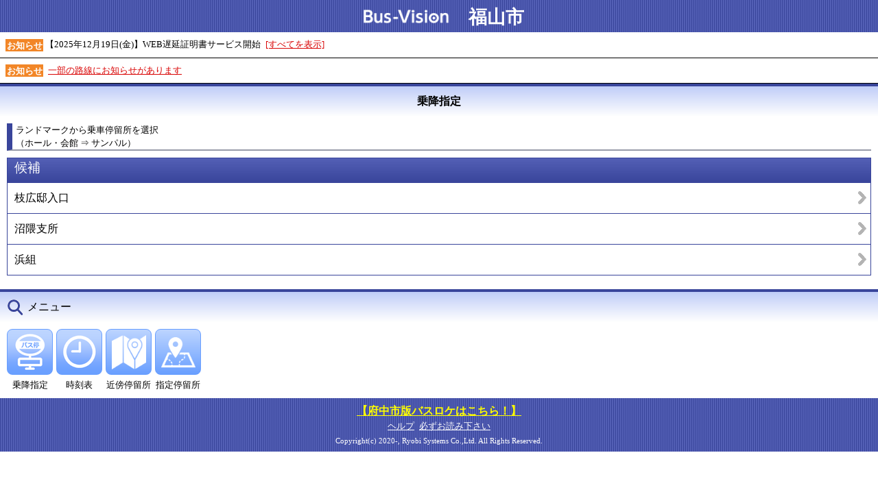

--- FILE ---
content_type: text/html;charset=UTF-8
request_url: https://bus-vision.jp/fukuyama/view/selectStop.html?searchType=3&isFromStop=true&stopCdFrom=101&stopCdTo=-1&categoryCd=5&landmarkCd=89&lang=0
body_size: 8777
content:
<!DOCTYPE html>
<html xmlns="http://www.w3.org/1999/xhtml" xml:lang="ja" lang="ja" xmlns:te="http://www.seasar.org/teeda/extension">
<head>

<!-- Global site tag (gtag.js) - Google Analytics --><script async src="https://www.googletagmanager.com/gtag/js?id=UA-116849181-4"></script><script>window.dataLayer = window.dataLayer || [];function gtag(){dataLayer.push(arguments);}gtag('js', new Date());gtag('config', 'UA-116849181-4');</script>
<meta charset="utf-8" />
<meta http-equiv="content-script-type" content="text/javascript" />
<meta name="viewport" content="width=device-width, initial-scale=1.0, minimum-scale=1.0, maximum-scale=3.0, user-scalable=yes" />
<link rel="stylesheet" href="/fukuyama/view/css/sp/SpCommon.css" type="text/css" baseViewId="/view/selectStop.html" />
<link rel="stylesheet" href="/fukuyama/view/css/sp/coolBlue/base.css?ver=20251202" type="text/css" baseViewId="/view/selectStop.html" id="baseCssInclude" />
<link rel="stylesheet" href="/fukuyama/view/css/sp/coolBlue/SelectStop.css" type="text/css" baseViewId="/view/selectStop.html" id="partCssInclude" />
<script type="text/javascript" language="JavaScript" src="/fukuyama/view/js/common/SpLoad.js" baseViewId="/view/selectStop.html"></script>
<script type="text/javascript" language="JavaScript" src="/fukuyama/view/js/sp/HeaderLink.js" baseViewId="/view/selectStop.html"></script>
<title id="siteTitleSp">Bus-Vision 福山市</title>
</head>

<body>
<form id="form" name="form" method="post" enctype="application/x-www-form-urlencoded" action="/fukuyama/view/selectStop.html;jsessionid=F94B50F396856513B914E529466E6A67.jvm2">
<article id="container">
  <header id="gHeader"><img class="busvisionLogo" src="./images/common/busvision_logo.png" /> 福山市</header>

  <section id="conts">

    <!-- start お知らせ表示 -->
    <div id="isExistsMsg" class="noticeArea">
      <ul id="contentItems" class="noticeFrase">
      	<div class="notice">
        	<span class="noticeIcon">お知らせ</span>
        	<span id="content" class="noticeFrase">【2025年12月19日(金)】WEB遅延証明書サービス開始</span>
        	<span id="isShowAllMsgLink" class="noticeLink"><a id="messageLink" class="messageAll" href="message.html?lang=0">[すべてを表示]</a></span>
      	</div>
      </ul>
      <ul id="isShowLrsMsgLink" class="noticeFrase">
      	<div class="notice">
      		<span class="noticeIcon">お知らせ</span>
        	<span class="noticeLink"><a id="lrsmessageLink" class="messageAll" href="message.html?isLrs=true&lang=0">一部の路線にお知らせがあります</a></span>
      	</div>
      </ul>
    </div>
    <!-- end お知らせ表示 -->

    <!-- start 機能のタイトル -->
    <h2 class="pageTitle">乗降指定</h2>
    <!-- end 機能のタイトル -->

    <p class="clearFix"></p>

    <div class="content">

      <h3 class="subTitle">ランドマークから乗車停留所を選択</br>（ホール・会館 ⇒ サンパル）</h3>

      <!-- start メッセージ -->
      <div id="errorMsg" class="errorMsg"></div>
      <!-- end メッセージ -->

      <!-- start 候補 -->
      

      <div id="isExistsStop" class="searchHeader">候補</div>
      <div class="searchDataList">
      
        <a id="value" href="searchStop.html?stopCdFrom=888&stopCdTo=-1&addSearchDetail=false&addSearchDetail=false&searchHour=null&searchMinute=null&searchAD=-1&searchVehicleTypeCd=null&searchCorpCd=null&lang=0"><div id="label" class="searchData">枝広邸入口</div></a>
      
        <a id="value" href="searchStop.html?stopCdFrom=887&stopCdTo=-1&addSearchDetail=false&addSearchDetail=false&searchHour=null&searchMinute=null&searchAD=-1&searchVehicleTypeCd=null&searchCorpCd=null&lang=0"><div id="label" class="searchData">沼隈支所</div></a>
      
        <a id="value" href="searchStop.html?stopCdFrom=916&stopCdTo=-1&addSearchDetail=false&addSearchDetail=false&searchHour=null&searchMinute=null&searchAD=-1&searchVehicleTypeCd=null&searchCorpCd=null&lang=0"><div id="label" class="searchData">浜組</div></a>
      
      </div>

      
      <!-- end 候補 -->

    </div>

    <!-- start メニュー一覧 -->
    <div class="menuList"><p class="searchTitle">メニュー</p></div>

    <div class="content">
      <div id="isSiteConf2" class="menu">
        <a id="decideSelectStop" href="searchStop.html?stopCdFrom=-1&stopCdTo=-1&searchHour=&searchMinute=&searchAD=0&searchVehicleTypeCd=&searchCorpCd=&lang=0"><div class="menuButton searchStopButton"></div></a>
        <div>乗降指定</div>
      </div>
      
      
      <div id="isSiteConf6" class="menu">
        <a id="timetbl" href="searchTimetable.html?stopCd=-1&lang=0"><div class="menuButton searchTimetableButton"></div></a>
        <div>時刻表</div>
      </div>
      
      
      <div id="isAppend1" class="menu">
        <a id="nearStop" href="searchNearStop.html?stopCdFrom=-1&stopCdTo=-1&lang=0"><div class="menuButton searchNearStopMapButton"></div></a>
        <div>近傍停留所</div>
      </div>
      
        <div id="isAppend6" class="menu">
          <a id="nearStopPole" href="searchNearStopPole.html?stopCdFrom=-1&stopCdTo=-1&lang=0"><div class="menuButton searchNearStopPoleMapButton"></div></a>
          <div>指定停留所</div>
        </div>
      
      
      
      <!-- <div class="menu" id="isSiteConfNgk">
        <a href="approachMap.html" id="" target="_blank"><div class="menuButton lineMapButton"></div></a>
        <div><span id="lineMapLblStr" te:omittag="true">路線図</span></div>
      </div> -->
      
    </div>
    <!-- end メニュー一覧 -->

    <p class="clearFix"></p>

  </section>

  <footer id="gFooter">

    <div class="contactUs"><a href="http://bus-vision.jp/bingofuchu/sp"><B><font style='font-size:16px;' color="#FFFF00">【府中市版バスロケはこちら！】</font></B></a><br />  <a id="helpLink" class="help" href="help.html?lang=0">ヘルプ</a>  <a id="termsLink" class="terms" href="terms.html?lang=0">必ずお読み下さい</a></div>
    <div class="multiLangSelect"></div>
    <div id="footerCopyright">Copyright(c) 2020-, Ryobi Systems Co.,Ltd. All Rights Reserved.</div>

  </footer>
  
  
</article>
<input type="hidden" id="searchType" name="form:searchType" value="3" />
<input type="hidden" id="isFromStop" name="form:isFromStop" value="true" />
<input type="hidden" id="stopCdFrom" name="form:stopCdFrom" value="101" />
<input type="hidden" id="stopCdTo" name="form:stopCdTo" value="-1" />
<input type="hidden" id="addSearchDetail" name="form:addSearchDetail" value="false" />
<input type="hidden" id="searchHour" name="form:searchHour" value="" />
<input type="hidden" id="searchMinute" name="form:searchMinute" value="" />
<input type="hidden" id="searchAD" name="form:searchAD" value="0" />
<input type="hidden" id="searchVehicleTypeCd" name="form:searchVehicleTypeCd" value="" />
<input type="hidden" id="stopNmFrom" name="form:stopNmFrom" value="" />
<input type="hidden" id="stopNmTo" name="form:stopNmTo" value="" />
<input type="hidden" id="onCd" name="form:onCd" value="-1" />
<input type="hidden" id="categoryCd" name="form:categoryCd" value="5" />
<input type="hidden" id="landmarkCd" name="form:landmarkCd" value="89" />
<input type="hidden" id="pageNo" name="form:pageNo" value="1" />
<input type="hidden" name="form/view/selectStop.html" value="form" /></form>

<script language="JavaScript" type="text/javascript">
<!--
var forms = ['form'];
for (var i = 0, len = forms.length; i < len; ++i) {
  var span = document.createElement('span');
  span.style.display = 'none';
  span.style.position = 'absolute';
  var form = document.getElementById(forms[i]);
  form.appendChild(span);
  span.innerHTML = "<input type='hidden' name='te-conditions' value='[base64]' />";
}

//-->
</script></body>
</html>

--- FILE ---
content_type: text/css
request_url: https://bus-vision.jp/fukuyama/view/css/sp/SpCommon.css
body_size: 5869
content:
@charset "utf-8";
/*------------------------------------------------------------
    書式設定
------------------------------------------------------------*/
/* テキストの位置 */
.taLeft { text-align: left !important; }
.taCenter { text-align: center !important; }
.taRight { text-align: right !important; }

/* フォントの大きさ（プラス） */
.fsP1 { font-size: 1.08em !important; }
.fsP2 { font-size: 1.16em !important; }
.fsP3 { font-size: 1.24em !important; }
.fsP4 { font-size: 1.32em !important; }
.fsP5 { font-size: 1.4em !important; }

/* フォントの大きさ（マイナス） */
.fsM1 { font-size: 0.92em !important; }
.fsM2 { font-size: 0.84em !important; }
.fsM3 { font-size: 0.76em !important; }
.fsM4 { font-size: 0.68em !important; }
.fsM5 { font-size: 0.6em !important; }

/* フォントの太さ */
.fwNormal { font-weight: normal !important; }
.fwBold { font-weight: bold !important; }

/*------------------------------------------------------------
    微調整用クラス（※多用しないこと）
------------------------------------------------------------*/
.mt0 { margin-top: 0 !important; }
.mb0 { margin-bottom: 0 !important; }

/*------------------------------------------------------------
    汎用スタイル
------------------------------------------------------------*/
.clearfix:after
{
  height: 0;
  visibility: hidden;
  content: ".";
  display: block;
  clear: both;
}

/*------------------------------------------------------------
    非表示
------------------------------------------------------------*/
.hide {
  display:none;
}


/*------------------------------------------------------------
    デフォルトスタイル
------------------------------------------------------------*/
html, body, div, span, applet, object, iframe,
h1, h2, h3, h4, h5, h6, p, blockquote, pre,
a, abbr, acronym, address, big, cite, code,
del, dfn, em, font, img, ins, kbd, q, s, samp,
small, strike, strong, sub, sup, tt, var,
b, u, i, center,
dl, dt, dd, ol, ul, li,
fieldset, form, label, legend,
table, caption, tbody, tfoot, thead, tr, th, td
{
  margin: 0;
  padding: 0;
  background: transparent;
  border: 0;
  outline: 0;
  font-size: 10pt;
}

body,
table,
input, textarea, select, option
{
  font-family: 'HiraKakuProN-W3';
  font-size: 1em;
}

article, aside, canvas, details, figcaption, figure,
footer, header, hgroup, menu, nav, section, summary
{
  display: block;
}

ol, ul
{
  list-style: none;
}

blockquote, q
{
  quotes: none;
}

:focus
{
  outline: 0;
}

ins
{
  text-decoration: none;
}

del
{
  text-decoration: line-through;
}

a:link
{

}

a:visited
{

}

a:hover
{

}

a:active
{

}

select
{
  max-width: 100%;
}

/*------------------------------------------------------------
    フロートの解除
------------------------------------------------------------*/
.clearFix
{
  clear: both;
  height: 0;
  visibility: hidden;
}

/*------------------------------------------------------------
    レイアウト
------------------------------------------------------------*/
body
{
  text-align: center;
  line-height: 1.5;
}

/*------------------------------------------------------------
    テキストボックス
------------------------------------------------------------*/
input[type="text"]
{
  font-size: 14pt;
  height: 30px;
  width: 170px;
}

/*------------------------------------------------------------
    パスワード入力ボックス
------------------------------------------------------------*/
input[type="password"]
{
  font-size: 14pt;
  height: 30px;
  width: 170px;
}

/*------------------------------------------------------------
    ラジオボタン
------------------------------------------------------------*/
#conts input[type="radio"]
{
  opacity: 0;
  display: none;
}

#conts input[type="radio"] + label
{
  margin: 0;
}

/*------------------------------------------------------------
    セレクトボックス
------------------------------------------------------------*/
select
{
  height: 30px;
}
/*------------------------------------------------------------
    サブミットボタン
------------------------------------------------------------*/
#doLangChange
{
  display: none;
}

/*------------------------------------------------------------
    スマホアプリダウンロードリンク
------------------------------------------------------------*/
#isLinkMsg{
	position:relative;
	top:10px;
}

#applink{
	background-color:#699fff;
	color: white;
}

/*------------------------------------------------------------
    表示項目の境界線
------------------------------------------------------------*/
.divider{
	height: 1px;
    overflow: hidden;
    background-color: #e0e0e0;
    margin-left: 10px;
}

/*------------------------------------------------------------
    バナー広告
------------------------------------------------------------*/
#bannerAd {
	background-color: rgba(0, 0, 0, 0.5);
	overflow: hidden;
	position: sticky;
	bottom: 0;
	display: flex;
}

#bannerAd div {
	width: 100%;
	height: 100%;
}

#bannerAd div img {
	width: 100%;
	height: 100%;
	object-fit: contain;
}

/*------------------------------------------------------------
    カレンダー
------------------------------------------------------------*/
input#displayDate.datepicker {
  width: 120px;
  text-align: center;
}

.ui-datepicker th {
  max-width: 27px;
}

.ui-datepicker th span {
  overflow-wrap: anywhere;
}

/* jQuery-UI Datepicker  */
.ui-datepicker-trigger {
  width: 18px;
  height: 18px;
  vertical-align: bottom;
  margin: 0 5px;
}

--- FILE ---
content_type: text/css
request_url: https://bus-vision.jp/fukuyama/view/css/sp/coolBlue/base.css?ver=20251202
body_size: 20228
content:
@charset "utf-8";
/*------------------------------------------------------------
    ヘッダー
------------------------------------------------------------*/
#gHeader
{
  background: url(images/bg_top.jpg) repeat scroll 0 0 transparent;
  color: #FFFFFF;
  font-family: 'Courier New';
  font-size: 20pt;
  font-weight: bold;
  text-align: center;
  vertical-align: middle;
}

#headerTitle
{
  font-size: 20pt;
}

.busvisionLogo
{
  width:150px;
  position:relative;
  top:7px;
}

/*------------------------------------------------------------
    コンテンツ
------------------------------------------------------------*/
#conts
{
}

/*------------------------------------------------------------
    タイトル
------------------------------------------------------------*/
/* ページのタイトル */
#conts h2.pageTitle
{
  background: -webkit-linear-gradient(
    90deg,
    #FFFFFF 0%,
    #C0CDF8 100%
  );
  background: -moz-linear-gradient(
    90deg,
    #FFFFFF 0%,
    #C0CDF8 100%
  );
  background: -ms-linear-gradient(
    90deg,
    #FFFFFF 0%,
    #C0CDF8 100%
  );
  background: -o-linear-gradient(
    90deg,
    #FFFFFF 0%,
    #C0CDF8 100%
  );
  background: -webkit-gradient(
    linear,
    left top,
    left bottom,
    from(#C0CDF8),
    to(#FFFFFF)
  );
  border-top: 4px solid #39459B;
  font-size: 12pt;
  padding: 10px 0 10px 0;
  text-align: center;
  width: 100%;
}

/* サブタイトル */
#conts h3.subTitle
{
  border-bottom: 2px outset #E3E9FC;
  border-left: 8px outset #39459B;
  font-weight: normal;
  margin: 10px 0 10px 0;
  padding-left: 5px;
  text-align: left;
}

/*------------------------------------------------------------
    お知らせ
------------------------------------------------------------*/
/* お知らせ領域 */
#conts div.noticeArea
{
  min-height:10px;
}

/* お知らせ */
#conts div.notice
{
  padding: 8px 0 8px 8px;
  text-align: left;
  border-bottom: solid 1px;
}

/* お知らせアイコン */
#conts div.notice span.noticeIcon
{
  background-color: #f28627;
  color: #ffffff;
  font-size: 10pt;
  font-weight: bold;
  padding: 2px 1px 1px 2px;
  vertical-align: middle;
}

#conts div.notice span.noticeFrase
{
}

#conts div.notice span.noticeLink a
{
  color: #d90404;
  padding-left: 4px;
}

/*------------------------------------------------------------
    内容
------------------------------------------------------------*/
#conts div.content
{
  padding: 0 10px 0 10px;
}

/*------------------------------------------------------------
    エラーメッセージ
------------------------------------------------------------*/
#conts div.errorMsg
{
  color: #d90404;
  font-size: 12pt;
  text-align: center;
}

/*------------------------------------------------------------
    路線のお知らせ
------------------------------------------------------------*/
#conts div.lineMessage
{
  min-height: 30px;
  text-align: right;
  padding: 0px 0px 5px 0px;
}

#conts div.lineMessage .lineMessageArea
{
  display: inline-block;
  text-align: left;
  background-color: #F2F2F2;
  border: 1px solid #D9D9D9;
  border-radius: 7px;
  padding: 12px 10px 12px 10px;
}

#conts div.lineMessage a
{
  background: url(images/lineMessage.png) left top no-repeat;
  color: #000000;
  font-size: 10pt;
  padding: 12px 0px 12px 40px;
  text-decoration: none;
}

#conts div.lineMessage .lrsMore
{
  color: #00008b;
  text-decoration: underline;
}

/*------------------------------------------------------------
    更新情報
------------------------------------------------------------*/
#conts div.updateDate
{
  text-align: right;
}

#conts input.updateButton
{
  background: -webkit-linear-gradient(
    90deg,
    #F28627 0%,
    #FFD20A 100%
  );
  background: -moz-linear-gradient(
    90deg,
    #F28627 0%,
    #FFD20A 100%
  );
  background: -ms-linear-gradient(
    90deg,
    #F28627 0%,
    #FFD20A 100%
  );
  background: -o-linear-gradient(
    90deg,
    #F28627 0%,
    #FFD20A 100%
  );
  background: -webkit-gradient(
    linear,
    left top,
    left bottom,
    from(#FFD20A),
    to(#F28627)
  );
  border: 1px solid #F28627;
  border-radius: 10px;
  color: #FFFFFF;
  font-size: 20pt;
  height: 50px;
  margin: 0 0 10px 0;
  width: 100%;
}

/*------------------------------------------------------------
    検索ボタン
------------------------------------------------------------*/
#conts input.searchButton
{
  background: -webkit-linear-gradient(
    90deg,
    #F28627 0%,
    #FFD20A 100%
  );
  background: -moz-linear-gradient(
    90deg,
    #F28627 0%,
    #FFD20A 100%
  );
  background: -ms-linear-gradient(
    90deg,
    #F28627 0%,
    #FFD20A 100%
  );
  background: -o-linear-gradient(
    90deg,
    #F28627 0%,
    #FFD20A 100%
  );
  background: -webkit-gradient(
    linear,
    left top,
    left bottom,
    from(#FFD20A),
    to(#F28627)
  );
  border: 1px solid #F28627;
  border-radius: 10px;
  color: #FFFFFF;
  font-size: 20pt;
  height: 50px;
  margin: 10px 0 10px 0;
  width: 250px;
}

/*------------------------------------------------------------
    結果画面
------------------------------------------------------------*/
/* 結果画面のタイトル */
#conts div.resultTitle
{
  background-color: #E3E9FC;
  border: 2px solid #39459B;
  border-radius: 10px;
  font-size: 18pt;
  margin-bottom: 10px;
  padding: 15px;
}
/* 結果画面のタイトル文字列 */
#conts div.resultTitle span
{
  font-size: 18pt;
}

/* 結果画面のタイトル（右矢印イメージつき） */
#conts span.resultTitleTerminal a
{
  color: #000000;
  text-decoration: none;
}
#conts div.resultTitleNext
{
  background: #E3E9FC url(./images/resultTitle_right.png) right center no-repeat;
  border: 2px solid #39459B;
  border-radius: 10px;
  font-size: 18pt;
  margin-bottom: 10px;
  padding: 15px;
}
/* 結果画面のタイトル文字列（右矢印イメージつき） */
#conts div.resultTitleNext span
{
  font-size: 18pt;
}

/* 結果タイトル帯に記載する詳細条件 */
#conts div.resultTitleDetail
{
  font-size: 12pt;
}

/* 結果画面のヘッダ */
#conts div.resultHeader
{
  background: url(images/bg_top.jpg) repeat scroll 0 0 transparent;
  border: 1px solid #39459B;
  color: #FFFFFF;
  font-size: 16pt;
  font-weight: bold;
  min-height: 35px;
  vertical-align: middle;
}

#conts div.resultHeader span
{
  font-size: 16pt;
}

/* 結果画面のサブタイトル */
#conts div.resultSubTitle
{
  background-color: #e6e6e6;
  border: 2px solid #646464;
  border-radius: 10px;
  font-size: 18pt;
  margin-bottom: 10px;
  padding: 15px;
}

#conts div.resultSubTitle span
{
  font-size: 18pt;
}

#conts div.resultSubTitle span.explanation
{
  font-size: 12pt;
}

#conts div.resultSubTitle a
{
  font-size: 18pt;
  text-align: left;
}

/*------------------------------------------------------------
    開閉イメージ
------------------------------------------------------------*/
#conts div.open
{
  background: url(images/open.png) right center no-repeat;
}

#conts div.close
{
  background: url(images/close.png) right center no-repeat;
}

/*------------------------------------------------------------
    その他メニュー
------------------------------------------------------------*/
/* その他メニューの帯 */
#conts div.menuList
{
  background: -webkit-linear-gradient(
    90deg,
    #FFFFFF 0%,
    #C0CDF8 100%
  );
  background: -moz-linear-gradient(
    90deg,
    #FFFFFF 0%,
    #C0CDF8 100%
  );
  background: -ms-linear-gradient(
    90deg,
    #FFFFFF 0%,
    #C0CDF8 100%
  );
  background: -o-linear-gradient(
    90deg,
    #FFFFFF 0%,
    #C0CDF8 100%
  );
  background: -webkit-gradient(
    linear,
    left top,
    left bottom,
    from(#C0CDF8),
    to(#FFFFFF)
  );
  border-top: 4px solid #39459B;
  margin-top: 20px;
  padding: 10px 0 10px 10px;
  text-align: left;
}

/* 検索アイコンイメージ */
#conts p.searchTitle
{
  background: url(images/search.png) left top no-repeat;
  font-size: 12pt;
  height: 100%;
  padding-left: 30px;
}

/*------------------------------------------------------------
    その他メニューのメニューボタン
------------------------------------------------------------*/
#conts div.menu
{
  float: left;
  padding: 10px 5px 10px 0;
  border: none;
}

#conts div.menuButton
{
  border: 1px solid #699FFF;
  border-radius: 8px;
  height: 65px;
  margin-bottom: 5px;
  width: 65px;
}

#conts div.searchStopButton
{
  background: url(images/searchStop.png) left top no-repeat,
    -webkit-linear-gradient(
    90deg,
    #699FFF 0%,
    #BDD5FF 100%
  );
  background: url(images/searchStop.png) left top no-repeat,
    -moz-linear-gradient(
    90deg,
    #699FFF 0%,
    #BDD5FF 100%
  );
  background: url(images/searchStop.png) left top no-repeat,
    -ms-linear-gradient(
    90deg,
    #699FFF 0%,
    #BDD5FF 100%
  );
  background: url(images/searchStop.png) left top no-repeat,
    -o-linear-gradient(
    90deg,
    #699FFF 0%,
    #BDD5FF 100%
  );
  background: url(images/searchStop.png) left top no-repeat,
    -webkit-gradient(
    linear,
    left top,
    left bottom,
    from(#BDD5FF),
    to(#699FFF)
  );
}

#conts div.searchDistrictButton
{
  background: url(images/searchDistrict.png) left top no-repeat,
    -webkit-linear-gradient(
    90deg,
    #699FFF 0%,
    #BDD5FF 100%
  );
  background: url(images/searchDistrict.png) left top no-repeat,
    -moz-linear-gradient(
    90deg,
    #699FFF 0%,
    #BDD5FF 100%
  );
  background: url(images/searchDistrict.png) left top no-repeat,
    -ms-linear-gradient(
    90deg,
    #699FFF 0%,
    #BDD5FF 100%
  );
  background: url(images/searchDistrict.png) left top no-repeat,
    -o-linear-gradient(
    90deg,
    #699FFF 0%,
    #BDD5FF 100%
  );
  background: url(images/searchDistrict.png) left top no-repeat,
    -webkit-gradient(
    linear,
    left top,
    left bottom,
    from(#BDD5FF),
    to(#699FFF)
  );
}

#conts div.searchVehicleButton
{
  background: url(images/searchVehicle.png) left top no-repeat,
    -webkit-linear-gradient(
    90deg,
    #699FFF 0%,
    #BDD5FF 100%
  );
  background: url(images/searchVehicle.png) left top no-repeat,
    -moz-linear-gradient(
    90deg,
    #699FFF 0%,
    #BDD5FF 100%
  );
  background: url(images/searchVehicle.png) left top no-repeat,
    -ms-linear-gradient(
    90deg,
    #699FFF 0%,
    #BDD5FF 100%
  );
  background: url(images/searchVehicle.png) left top no-repeat,
    -o-linear-gradient(
    90deg,
    #699FFF 0%,
    #BDD5FF 100%
  );
  background: url(images/searchVehicle.png) left top no-repeat,
    -webkit-gradient(
    linear,
    left top,
    left bottom,
    from(#BDD5FF),
    to(#699FFF)
  );
}

#conts div.searchTimetableButton
{
  background: url(images/searchTimetable.png) left top no-repeat,
    -webkit-linear-gradient(
    90deg,
    #699FFF 0%,
    #BDD5FF 100%
  );
  background: url(images/searchTimetable.png) left top no-repeat,
    -moz-linear-gradient(
    90deg,
    #699FFF 0%,
    #BDD5FF 100%
  );
  background: url(images/searchTimetable.png) left top no-repeat,
    -ms-linear-gradient(
    90deg,
    #699FFF 0%,
    #BDD5FF 100%
  );
  background: url(images/searchTimetable.png) left top no-repeat,
    -o-linear-gradient(
    90deg,
    #699FFF 0%,
    #BDD5FF 100%
  );
  background: url(images/searchTimetable.png) left top no-repeat,
    -webkit-gradient(
    linear,
    left top,
    left bottom,
    from(#BDD5FF),
    to(#699FFF)
  );
}

/* 地図検索メニューボタン */
#conts div.searchNearStopMapButton
{
  background: url(images/searchNearStopMap.png) center no-repeat,
    -webkit-linear-gradient(
    90deg,
    #699FFF 0%,
    #BDD5FF 100%
  );
  background: url(images/searchNearStopMap.png) center no-repeat,
    -moz-linear-gradient(
    90deg,
    #699FFF 0%,
    #BDD5FF 100%
  );
  background: url(images/searchNearStopMap.png) center no-repeat,
    -ms-linear-gradient(
    90deg,
    #699FFF 0%,
    #BDD5FF 100%
  );
  background: url(images/searchNearStopMap.png) center no-repeat,
    -o-linear-gradient(
    90deg,
    #699FFF 0%,
    #BDD5FF 100%
  );
  background: url(images/searchNearStopMap.png) center no-repeat,
    -webkit-gradient(
    linear,
    /* left top,
    left bottom, */
    from(#BDD5FF),
    to(#699FFF)
  );
  background-size: 50px, 65px;
}

/* 指定停留所案内地図メニューボタン */
#conts div.searchNearStopPoleMapButton
{
  background: url(images/specifyStopMap.png) center no-repeat,
    -webkit-linear-gradient(
    90deg,
    #699FFF 0%,
    #BDD5FF 100%
  );
  background: url(images/specifyStopMap.png) center no-repeat,
    -moz-linear-gradient(
    90deg,
    #699FFF 0%,
    #BDD5FF 100%
  );
  background: url(images/specifyStopMap.png) center no-repeat,
    -ms-linear-gradient(
    90deg,
    #699FFF 0%,
    #BDD5FF 100%
  );
  background: url(images/specifyStopMap.png) center no-repeat,
    -o-linear-gradient(
    90deg,
    #699FFF 0%,
    #BDD5FF 100%
  );
  background: url(images/specifyStopMap.png) center no-repeat,
    -webkit-gradient(
    linear,
    /* left top,
    left bottom, */
    from(#BDD5FF),
    to(#699FFF)
  );
  background-size: 50px, 65px;
}

#conts div.mailDeliButton
{
  background: url(images/mailDeli.png) left top no-repeat,
    -webkit-linear-gradient(
    90deg,
    #699FFF 0%,
    #BDD5FF 100%
  );
  background: url(images/mailDeli.png) left top no-repeat,
    -moz-linear-gradient(
    90deg,
    #699FFF 0%,
    #BDD5FF 100%
  );
  background: url(images/mailDeli.png) left top no-repeat,
    -ms-linear-gradient(
    90deg,
    #699FFF 0%,
    #BDD5FF 100%
  );
  background: url(images/mailDeli.png) left top no-repeat,
    -o-linear-gradient(
    90deg,
    #699FFF 0%,
    #BDD5FF 100%
  );
  background: url(images/mailDeli.png) left top no-repeat,
    -webkit-gradient(
    linear,
    left top,
    left bottom,
    from(#BDD5FF),
    to(#699FFF)
  );
}

/* 路線図メニューボタン */
#conts div.lineMapButton
{
  background: url(images/lineMap.png) center no-repeat,
    -webkit-linear-gradient(
    90deg,
    #699FFF 0%,
    #BDD5FF 100%
  );
  background: url(images/lineMap.png) center no-repeat,
    -moz-linear-gradient(
    90deg,
    #699FFF 0%,
    #BDD5FF 100%
  );
  background: url(images/lineMap.png) center no-repeat,
    -ms-linear-gradient(
    90deg,
    #699FFF 0%,
    #BDD5FF 100%
  );
  background: url(images/lineMap.png) center no-repeat,
    -o-linear-gradient(
    90deg,
    #699FFF 0%,
    #BDD5FF 100%
  );
  background: url(images/lineMap.png) center no-repeat,
    -webkit-gradient(
    linear,
    /* left top,
    left bottom, */
    from(#BDD5FF),
    to(#699FFF)
  );
  background-size: 50px, 65px;
}

/* 路線指定時刻表メニューボタン */
#conts div.searchDiagramButton
{
  background: url(images/searchDiagram.png) center no-repeat,
    -webkit-linear-gradient(
    90deg,
    #699FFF 0%,
    #BDD5FF 100%
  );
  background: url(images/searchDiagram.png) center no-repeat,
    -moz-linear-gradient(
    90deg,
    #699FFF 0%,
    #BDD5FF 100%
  );
  background: url(images/searchDiagram.png) center no-repeat,
    -ms-linear-gradient(
    90deg,
    #699FFF 0%,
    #BDD5FF 100%
  );
  background: url(images/searchDiagram.png) center no-repeat,
    -o-linear-gradient(
    90deg,
    #699FFF 0%,
    #BDD5FF 100%
  );
  background: url(images/searchDiagram.png) center no-repeat,
    -webkit-gradient(
    linear,
    /* left top,
    left bottom, */
    from(#BDD5FF),
    to(#699FFF)
  );
  background-size: 50px, 65px;
}

/* 遅延証明書メニューボタン */
#conts div.delayCertificateButton
{
  background: url(images/delayCertificate.png) left top no-repeat,
    -webkit-linear-gradient(
    90deg,
    #699FFF 0%,
    #BDD5FF 100%
  );
  background: url(images/delayCertificate.png) left top no-repeat,
    -moz-linear-gradient(
    90deg,
    #699FFF 0%,
    #BDD5FF 100%
  );
  background: url(images/delayCertificate.png) left top no-repeat,
    -ms-linear-gradient(
    90deg,
    #699FFF 0%,
    #BDD5FF 100%
  );
  background: url(images/delayCertificate.png) left top no-repeat,
    -o-linear-gradient(
    90deg,
    #699FFF 0%,
    #BDD5FF 100%
  );
  background: url(images/delayCertificate.png) left top no-repeat,
    -webkit-gradient(
    linear,
    left top,
    left bottom,
    from(#BDD5FF),
    to(#699FFF)
  );
}

/*------------------------------------------------------------
    のりば/時刻表リンク
------------------------------------------------------------*/
#conts a.stopInfoLink
{
  color: #FFFFFF;
  text-decoration: none;
}

#conts a.stopInfoLink div
{
  background: -webkit-linear-gradient(
    90deg,
    #39459B 0%,
    #5460B6 100%
  );
  background: -moz-linear-gradient(
    90deg,
    #39459B 0%,
    #5460B6 100%
  );
  background: -ms-linear-gradient(
    90deg,
    #39459B 0%,
    #5460B6 100%
  );
  background: -o-linear-gradient(
    90deg,
    #39459B 0%,
    #5460B6 100%
  );
  background: -webkit-gradient(
    linear,
    left top,
    left bottom,
    from(#5460B6),
    to(#39459B)
  );
  border: 1px solid #39459B;
  border-radius: 5px;
  display: inline;
  float: right;
  font-size: 12pt;
  margin: 0 5px 5px 0;
  padding: 3px 8px 3px 8px;
}

/*------------------------------------------------------------
    閉じるボタン
------------------------------------------------------------*/
#conts input.closeButton
{
  background: -webkit-linear-gradient(
    90deg,
    #A6A6A6 0%,
    #FFFFFF 100%
  );
  background: -moz-linear-gradient(
    90deg,
    #A6A6A6 0%,
    #FFFFFF 100%
  );
  background: -ms-linear-gradient(
    90deg,
    #A6A6A6 0%,
    #FFFFFF 100%
  );
  background: -o-linear-gradient(
    90deg,
    #A6A6A6 0%,
    #FFFFFF 100%
  );
  background: -webkit-gradient(
    linear,
    left top,
    left bottom,
    from(#FFFFFF),
    to(#A6A6A6)
  );
  border: 1px solid #A6A6A6;
  border-radius: 10px;
  color: #000000;
  font-size: 14pt;
  margin: 20px 0 20px 0;
  padding: 10px 20px;
}

/*------------------------------------------------------------
    戻るボタン
------------------------------------------------------------*/
#conts input.backButton
{
  background: -webkit-linear-gradient(
    90deg,
    #A6A6A6 0%,
    #FFFFFF 100%
  );
  background: -moz-linear-gradient(
    90deg,
    #A6A6A6 0%,
    #FFFFFF 100%
  );
  background: -ms-linear-gradient(
    90deg,
    #A6A6A6 0%,
    #FFFFFF 100%
  );
  background: -o-linear-gradient(
    90deg,
    #A6A6A6 0%,
    #FFFFFF 100%
  );
  background: -webkit-gradient(
    linear,
    left top,
    left bottom,
    from(#FFFFFF),
    to(#A6A6A6)
  );
  border: 1px solid #A6A6A6;
  border-radius: 10px;
  color: #000000;
  font-size: 14pt;
  margin: 20px 0 20px 0;
  padding: 10px 20px;
}

/*------------------------------------------------------------
    フッター
------------------------------------------------------------*/
#gFooter
{
  background: url(images/bg_top.jpg) repeat scroll 0 0 transparent;
  color: #FFFFFF;
  padding: 7px;
  text-align: center;
  vertical-align: bottom;
}

#gFooter a
{
  color: #FFFFFF;
  padding: 2px;
}

#footerCopyright
{
  font-size: 8pt;
  padding-top: 5px;
}

body:has(#customerCd[value="7"]) #isDelayCertificate.menu {
  display: none;
}


--- FILE ---
content_type: text/css
request_url: https://bus-vision.jp/fukuyama/view/css/sp/coolBlue/SelectStop.css
body_size: 61
content:
@charset "utf-8";

@import url('module/SelectTable.css');


--- FILE ---
content_type: text/css
request_url: https://bus-vision.jp/fukuyama/view/css/sp/coolBlue/module/SelectTable.css
body_size: 3722
content:
@charset "utf-8";
/*------------------------------------------------------------
    候補画面
------------------------------------------------------------*/
/* 候補一覧のヘッダ */
#conts div.searchHeader
{
  background: -webkit-linear-gradient(
    90deg,
    #39459B 0%,
    #5460B6 100%
  );
  background: -moz-linear-gradient(
    90deg,
    #39459B 0%,
    #5460B6 100%
  );
  background: -ms-linear-gradient(
    90deg,
    #39459B 0%,
    #5460B6 100%
  );
  background: -o-linear-gradient(
    90deg,
    #39459B 0%,
    #5460B6 100%
  );
  background: -webkit-gradient(
    linear,
    left top,
    left bottom,
    from(#5460B6),
    to(#39459B)
  );
  border: 1px solid #39459B;
  color: #FFFFFF;
  font-size: 14pt;
  min-height: 35px;
  padding-left: 10px;
  text-align: left;
  vertical-align: middle;
}

/* 候補一覧 */
#conts div.searchDataList a
{
  color: #000000;
  text-decoration: none;
}

#conts div.searchDataList span
{
  font-size: 12pt;
}

/* 候補一覧のデータ */
#conts div.searchData
{
  background: url(../images/right.png) right center no-repeat;
  border: 1px solid #39459B;
  font-size: 12pt;
  padding: 10px 30px 10px 10px;
  text-align: left;
}

#conts div.searchData:first-child
{
  border-top: none;
}

/*------------------------------------------------------------
    候補画面のページ切替ボタン
------------------------------------------------------------*/
#conts div.page input
{
  background: -webkit-linear-gradient(
    90deg,
    #AECAFF 0%,
    #FFFFFF 100%
  );
  background: -moz-linear-gradient(
    90deg,
    #AECAFF 0%,
    #FFFFFF 100%
  );
  background: -ms-linear-gradient(
    90deg,
    #AECAFF 0%,
    #FFFFFF 100%
  );
  background: -o-linear-gradient(
    90deg,
    #AECAFF 0%,
    #FFFFFF 100%
  );
  background: -webkit-gradient(
    linear,
    left top,
    left bottom,
    from(#FFFFFF),
    to(#AECAFF)
  );
  border: 1px solid #AECAFF;
  border-radius: 5px;
  color: #000000;
  font-size: 14pt;
  height: 35px;
  margin: 8px 0 8px 0;
  text-align: center;
  vertical-align: middle;
  width: 70px;
}

#conts div.page div.prev
{
  float: left;
}

#conts div.page div.next
{
  float: right;
}

#conts div.page div.pageNo
{
  font-size: 12pt;
  height: 25px;
  margin: 0 70px 0 70px;
  padding: 13px 0 13px 0;
}

#conts div.page div.pageNo span
{
  font-size: 12pt;
}

/*------------------------------------------------------------
    選択画面
------------------------------------------------------------*/
#conts div.largeOptionInfoList
{
}

#conts div.largeOption
{
  background-color: #ECEFF6;
  border-bottom: 1px solid #B3B3B3;
  font-size: 12pt;
  padding: 10px 30px 10px 10px;
  text-align: left;
}

#conts div.largeOptionNoChild
{
  background-color: #E6E6E6;
  border-bottom: 1px solid #B3B3B3;
  color: #B3B3B3;
  font-size: 12pt;
  padding: 10px 30px 10px 10px;
  text-align: left;
}

/* 最初の行 */
#conts div.largeOptionInfoList div.largeOptionInfo:first-child div.largeOption,
#conts div.largeOptionInfoList div.largeOptionInfo:first-child div.largeOptionNoChild
{
  border-top: 1px solid #B3B3B3;
}

#conts div.optionList
{
  display: none;
}

#conts div.optionList a
{
  color: black;
  text-decoration: none;
}

/* 選択項目 */
#conts div.option
{
  background: #FFFFFF url(../images/right.png) right center no-repeat;
  border-bottom: 1px solid #ECEFF6;
  font-size: 12pt;
  padding: 10px 30px 10px 30px;
  text-align: left;
}

#conts div.option:last-child
{
  border-bottom: 1px solid #B3B3B3;
}


--- FILE ---
content_type: application/javascript
request_url: https://bus-vision.jp/fukuyama/view/js/sp/SpCommon.js
body_size: 11812
content:
$(document).ready(function()
{
	//ブラウザのクッキー設定が有効ならば
	if(cookieEnabled()){
		//ポップアップお知らせ取得及び表示処理
		loadPopupMsg();
	}
	//無効の場合は、ポップアップお知らせに関する処理を実行しない
	else{
	}

	//お知らせを有効にする
	updateNotice();
});

//cookieが利用できるか確認
function cookieEnabled(){
	var cookie_check = "isCookie",
		tmpCookieVal = getCookie(cookie_check),
		cookieEnabled;
	setCookie(cookie_check,true);
	cookieEnabled = getCookie(cookie_check)?true:false;
	if(tmpCookieVal){
		setCookie(cookie_check,tmpCookieVal);
	}else{
		deleteCookie(cookie_check);
	}
	return cookieEnabled;
}
//cookieを取得
function getCookie(key){
	var cookie,cookies = document.cookie.split("; ");
	for(var i = 0;i<cookies.length;i++){
		cookie = cookies[i].split("=");
		if(cookie[0]===key){
			return decodeURIComponent(cookie[0]);
		}
	}
}
// 指定したkeyのCookieの値を取得
function getCookieValueFromKey(key)
{
	var cookie,cookies = document.cookie.split("; ");
	for(var i = 0;i<cookies.length;i++){
		cookie = cookies[i].split("=");
		if(cookie[0]===key){
			return cookie[1];
		}
	}
	return -1;
}
//cookieを設定
function setCookie(key,value,param){
	var cookie = key+"="+encodeURIComponent(value);
	for(var param_key in param){
		cookie += "; "+param_key+"="+param[param_key];
	}
	document.cookie = cookie;
}
//cookieを削除
function deleteCookie(key){
		var t = new Date();
		t.setDate(t.getDate() - 1);
		setCookie(key,'',{"expires":t.toUTCString()});
}

/**
 * ajax処理により、有効なポップアップお知らせを取得する。
 */
function loadPopupMsg(){
    //お知らせダイアログのタイトルを取得する。
    var title = $('#msgPopupTitle').val();
    //以下の値を保持していないHTMLファイルに関しては、以降のお知らせ取得処理を実行しない
    if($('#customerCd').val() != undefined && $('#customerCd').val() != null &&
    		$('#lang').val() != undefined && $('#lang').val() != null &&
    		$('#msgPopupTitle').val() != undefined && $('#msgPopupTitle').val() != null &&
    		$('#msgPopupSubtitle').val() != undefined && $('#msgPopupSubtitle').val() != null){

    	// Ajax 実行
    	Kumu.Ajax.executeTeedaAjax(abstractSpPage_ajaxGetPopupMsg,
    			{
    		"customerCd" : $('#customerCd').val(),
    		"lang" : $('#lang').val(),
    			},
    			Kumu.Ajax.RESPONSE_TYPE_JSON);

    	// コールバック関数
    	function abstractSpPage_ajaxGetPopupMsg(res)
    	{
    		// 画面へ保存
    		popupMsg = res['msg'];

    		// 取得結果が空のときは何もしない
    		if (popupMsg.length == 0)
    		{
    			return;
    		}
    		//取得結果が存在する場合は、ポップアップお知らせダイアログ作成処理を行う
    		else{
    			jConfirmPopupMsg(title, popupMsg);
    		}
    	};

    }
}

/**
 * ポップアップお知らせ用のダイアログを生成し、表示する。
 * @param title
 * @param popupMsg
 */
function jConfirmPopupMsg(title,popupMsg)
{
    // ダイアログ用DIVタグ作成
    createDivForPopupMsg();

    var savedCookies = '';
    //保存済みクッキーを取得する
    if($.cookie("checkedPopupMsg") != null){
    	savedCookies = decodeURIComponent($.cookie("checkedPopupMsg"));
    }

    var savedCookiesArray = new Array();

    //取得した保存済みクッキーをカンマ区切りで配列に格納する
    if(savedCookies != null && savedCookies != ''){
    	savedCookiesArray = savedCookies.split(',');
    }

    //クッキーとして保存していないポップアップお知らせの数をカウントする変数
    var count = 0;

    //お知らせダイアログのサブタイトルを取得する。
    var subtitle = $('#msgPopupSubtitle').val();

    for(i = 0; i < popupMsg.length; i++){

    	//メッセージの空白チェック(半角・全角スペース、改行、タブなどのみで構成されるお知らせは非表示対象とする。)
    	if(!(popupMsg[i].content.match(/^[ 　\r\n\t]*$/))){

    		//popupMsgの各行のクッキー用データを成型   形式は、customerCd1-msgCd1,customerCd2-msgCd2,…
    		var cookietmp = popupMsg[i].customerCd + '-' + popupMsg[i].messageCd + '-' + $('#lang').val();

    		//cookietmpの値が保存済みクッキーのリストに含まれない場合、
    		if($.inArray(cookietmp, savedCookiesArray) < 0){//inArrayメソッドは、配列内で指定の要素が最初に登場する位置を返し、存在しない場合は-1を返す。

    			//ダイアログ用DIVタグの中身（表示する事業者連絡）をPタグとして生成
    			//取得したポップアップお知らせを1行ずつ表示用に加工
    			createPForPopupMsg(popupMsg[i].content, popupMsg[i].corpNm, subtitle, count);

    			//表示対象のポップアップお知らせの情報を保存済みクッキー用変数に追加   保存済みクッキーが空であれば、カンマを付けない
    			savedCookies = (savedCookies == '' || savedCookies == null) ? savedCookies + cookietmp : savedCookies + ',' + cookietmp;

    			count++;
    		}

    	}

	}

	//クッキーに保存していない（表示すべき）ポップアップお知らせが存在する場合
    if(count > 0){
    	// ポップアップお知らせダイアログを表示
    	$('#dialog').dialog({
        	modal: true,
        	resizable: false,
        	title: title,
        	width: 300,
        	height: 200,
        	buttons: {
        		//確認ボタン押下時の処理
            	'確認': function() {

            		//表示済と今回表示対象のポップアップお知らせのmsgCdをクッキーとして格納する
            		saveCookiesforPopupMsg('checkedPopupMsg', encodeURIComponent(savedCookies));

            		//ダイアログを閉じる
                	$(this).dialog("close");
            	}
        	}
    	});
    }
}

/**
 * popupMsg用ダイアログのdivタグ作成
 *
 */
function createDivForPopupMsg()
{
    var length = $('#dialog').length;

    if (length > 0)
    {
        $('#dialog').remove();
    }

    //bodyタグの末尾にダイアログ用タグを追加する。
    $('<div style="display:none; text-align:left;" id="dialog"></div>').appendTo('body');
}

/**
 * popupMsg用ダイアログのpタグ作成
 * @param insTime
 * @param userNm
 * @param msgText
 */
function createPForPopupMsg(msgText, corpNm, subtitle, count){

	//お知らせに番号を振る
	var msgSubtitleWithNum = subtitle.replace(/%%NUM%%/g, count+1);

	//エスケープ処理
	msgText = escapehtml(msgText);

	//リンクを有効
	msgText = enableLink(msgText);

	var pMsgTag = $('<p></p>').html(msgSubtitleWithNum + '<br />' + msgText);

	//ダイアログ用タグにメッセージを追加する（複数メッセージを表示する場合のレイアウト調整用に、空行を追加してある）
	$('#dialog').append(pMsgTag).append('(' + corpNm + ')').append('<p>&nbsp</p>');

}

/**
 * ポップアップお知らせ用クッキーを保存する。
 * 有効期限は1日（日付が変わるまで）とする。
 */
function saveCookiesforPopupMsg(keyName, value){

	//現在日時のDateオブジェクト
	var now = new Date();

	//クッキーの有効期限用のDateオブジェクト
	var limit = new Date();
	//有効期限の日付を翌日の0時0分0秒にする。
	limit.setDate(now.getDate() + 1);
	limit.setHours(0);
	limit.setMinutes(0);
	limit.setSeconds(0);
	limit.setMilliseconds(0);

	$.cookie(keyName, value, { expires: limit } );
};

/**
 * お知らせのリンクを有効にする。
 */
function updateNotice(){
    //ヘッダのお知らせのリンクを有効にする
    $('#contentItems > .notice').each(function(i,e){
		var html = $(e).children('.noticeFrase').html();
		if(html != null){
			//エスケープ処理
			html = escapehtmlQuot(html);
			//リンクを有効
			html = enableLink(html);
			$(e).children('.noticeFrase').html(html);
		}
	});

	//お知らせ画面のリンクを有効にする
	$('#messageCorporationItems > li').each(function(i,e){
		html = $(e).children('.messageText').html();
		if(html != null){
			//エスケープ処理
			html = escapehtmlQuot(html);
			//リンクを有効
			html = enableLink(html);
			$(e).children('.messageText').html(html);
		}
	});
}

/**
 * エスケープ処理
 */
function escapehtml(html) {
  return html.replace(/[&'`"<>]/g, function(match) {
    return {
      '&': '&amp;',
      "'": '&#x27;',
      '`': '&#x60;',
      '"': '&quot;',
      '<': '&lt;',
      '>': '&gt;',
    }[match]
  });
}

/**
 * エスケープ処理
 * ダブルコーテーションのみ
 */
function escapehtmlQuot(html) {
  return html.replace(/["]/g, function(match) {
    return {
      '"': '&quot;',
    }[match]
  });
}

/**
 * リンクを有効にする
 */
function enableLink(html) {
	//リンクを有効
	html = html.replace(/\[\[quot\]\]/g,'"');
	html = html.replace(/\[\[(.*?)\]\]/g,'<$1>');
	return html;
}

$(function()
{
    /**
     * 閉じるボタンをクリックしたら画面を閉じる
     */
    $('.closeButton').click(function()
    {
        window.close();
    });

    /**
     * お知らせの[すべてを表示]をクリックしたらお知らせ画面を表示する
     */
    $('a.messageAll').click(function()
    {
        window.open(this.href,'messageAll');
        return false;
    });

    /**
     * 路線、系統、停留所のお知らせをクリックしたらお知らせ画面を表示する
     */
    $('div.lineMessageArea').click(function()
    {
        window.open($(this).children('a.messageAll').attr('href'),'messageAll');
        return false;
    });

    /**
     * ヘルプリンクをクリックしたらお知らせ画面を表示する
     */
    $('a.help').click(function()
    {
        window.open(this.href,'help');
        return false;
    });

    /**
     * 必ずお読み下さいリンクをクリックしたら免責事項画面を表示する
     */
    $('a.terms').click(function()
    {
        window.open(this.href,'terms');
        return false;
    });

    /**
     * のりばリンクをクリックしたら乗り場案内表示画面を表示する
     */
    $('a.terminal').click(function()
    {
        window.open(this.href,'terminal');
        return false;
    });

    /**
     * 大項目をクリックしたら選択項目一覧の表示非表示を切り替える
     */
    $('.largeOption').click(function()
    {
        if ($(this).siblings('.optionList').children().length > 0)
        {
            $(this).siblings('.optionList').slideToggle();
            $(this).toggleClass('open').toggleClass('close');
        }
    });
    //20160801 TPI ADD START
    /**
     *言語プルダウンが変更されとき画面を遷移する
     */
    $("#langItems").change(function ()
    {
        var str = $(this).val();
        $("#doLangChange").click();
    });
    //20160801 TPI ADD END

    /**
     * 三重交通 路線図リンク先特殊対応
     * 事業者HPへ遷移
     */
    if($("#customerCd").val() == 9 || $("#customerCd").val() == 9998) {
        $("a#approachMap").attr("href", "https://www.sanco.co.jp/shuttle/shuttle01/shuttle08/")
    }
});


--- FILE ---
content_type: application/javascript
request_url: https://bus-vision.jp/fukuyama/view/js/sp/HeaderLink.js
body_size: 1014
content:
$(function() {
    $("#gHeader").click(function() {
        let g = getUrlVars();
        let siteId = getSiteId();

        if (siteId === "kumamoto" || siteId === "sanco" || siteId === "osakacitybus") {
            if (g == null || g.lang == null) {
                location.href = `/${siteId}/view/searchStop.html`;
            } else {
                location.href = `/${siteId}/view/searchStop.html?lang=${g.lang}`;
            }
        }
    });
});

var getSiteId = function() {
    return location.pathname.split("/")[1];
}

var getUrlVars = function() {
    var vars = {};
    var param = location.search.substring(1).split('&');
    for (var i = 0; i < param.length; i++) {
        var keySearch = param[i].search(/=/);
        var key = '';
        if (keySearch != -1)
            key = param[i].slice(0, keySearch);
        var val = param[i].slice(param[i].indexOf('=', 0) + 1);
        if (key != '')
            vars[key] = decodeURI(val);
    }
    return vars;
}